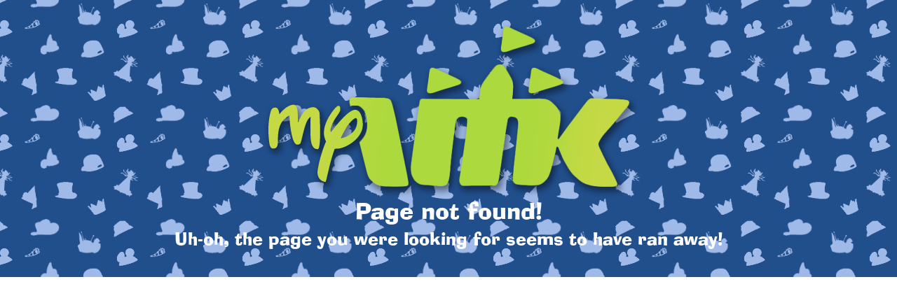

--- FILE ---
content_type: text/html; charset=utf-8
request_url: https://www.myvmk.com/members/trevuh.2774/
body_size: 1158
content:

<!DOCTYPE html>
<html lang="en">
<head>
    <meta charset="UTF-8">
    <title>MyVMK - Home</title>
    <meta name="viewport" content="width=device-width, initial-scale=1">
    <link href="https://maxcdn.bootstrapcdn.com/bootstrap/4.0.0/css/bootstrap.min.css" rel="stylesheet" integrity="sha384-Gn5384xqQ1aoWXA+058RXPxPg6fy4IWvTNh0E263XmFcJlSAwiGgFAW/dAiS6JXm" crossorigin="anonymous">
    <link href="https://download.myvmk.com/adlib-wgl4-bt.css" rel="stylesheet" type="text/css" />
    <link href="https://maxcdn.bootstrapcdn.com/font-awesome/4.7.0/css/font-awesome.min.css" rel="stylesheet" integrity="sha384-wvfXpqpZZVQGK6TAh5PVlGOfQNHSoD2xbE+QkPxCAFlNEevoEH3Sl0sibVcOQVnN" crossorigin="anonymous">
    <link href="/static/css/stylesheet.css" rel="stylesheet" type="text/css">
    <link rel="apple-touch-icon" sizes="180x180" href="https://download.myvmk.com/home/apple-touch-icon.png">
    <link rel="icon" type="image/png" sizes="32x32" href="https://download.myvmk.com/home/favicon-32x32.png">
    <link rel="icon" type="image/png" sizes="16x16" href="https://download.myvmk.com/home/favicon-16x16.png">
    <link rel="manifest" href="https://download.myvmk.com/home/site.webmanifest">
    <script src="https://code.jquery.com/jquery-3.3.1.min.js" integrity="sha256-FgpCb/KJQlLNfOu91ta32o/NMZxltwRo8QtmkMRdAu8=" crossorigin="anonymous"></script>
    <script src="https://maxcdn.bootstrapcdn.com/bootstrap/4.0.0/js/bootstrap.min.js" integrity="sha256-5+02zu5UULQkO7w1GIr6vftCgMfFdZcAHeDtFnKZsBs=" crossorigin="anonymous"></script>
    <script defer src="https://use.fontawesome.com/releases/v5.0.9/js/all.js" integrity="sha384-8iPTk2s/jMVj81dnzb/iFR2sdA7u06vHJyyLlAd4snFpCl/SnyUjRrbdJsw1pGIl" crossorigin="anonymous"></script>
    <script src='https://www.google.com/recaptcha/api.js'></script>
    <script src="/static/js/login.js" type="text/javascript"></script>
    <script type="module" src="https://cdn.jsdelivr.net/npm/bsky-embed/dist/bsky-embed.es.js" async></script>
  
</head>
<body>
    

    

        <div class="newsletter" style="height: 100%">

            <div id="container" style="text-align: center; font-size: 18px;">

                <div style="margin-left: auto; margin-right: auto; text-align: center;">
                    <img src="/static/images/mainlogo.png" />
                </div>
                
                <h2 style="text-align: center">Page not found!</h2>
                <h4>Uh-oh, the page you were looking for seems to have ran away!</h4>
                
            </div>
        </div>
        <!-- end rules page -->
</body>
</html>

--- FILE ---
content_type: text/css
request_url: https://download.myvmk.com/adlib-wgl4-bt.css
body_size: 329
content:
@font-face{font-family:adlib wgl4 bt;font-style:normal;font-weight:400;src:local('AdLib WGL4 BT'),local('AdLibWGL4BT-Regular'),url(https://download.myvmk.com/adlib-wgl4-bt_0845745d97b78010f53b549e756163d9.woff) format('woff'),url(https://download.myvmk.com/adlib-wgl4-bt_0845745d97b78010f53b549e756163d9.ttf) format('truetype')}


--- FILE ---
content_type: text/css; charset=utf-8
request_url: https://www.myvmk.com/static/css/stylesheet.css
body_size: 6796
content:
body {
    font-family: 'AdLib WGL4 BT', arial;

    /*text-shadow: -1px -1px 0 #101f36,
        1px -1px 0 #000,
        -1px 1px 0 #000,
        1px 1px 0 #000;*/
    color: #ffffff;
}

.navbar-myvmk {
    background: #1e4681;
    font-size: 20px;
}

.bottombar {
    background: #1e4681;
    font-size: 12px;
    color: #fefeff;
    width: 100%;
    padding: 16px;
}

.myvmk-error, .myvmk-notice {
    background: #a32127;
    font-size: 12px;
    color: #fefeff;
    width: 100%;
    padding: 14px;

    text-align: center;
}
.myvmk-notice {
    background: #a04da3;
}

.navbar-myvmk li {
    padding-right: 32px;
}

h1 {
    font-size: 50px;
    text-shadow: -1px -1px 0 #000,
        1px -1px 0 #000,
        -1px 1px 0 #000,
        1px 1px 0 #000,
        2px 2px 4px #000;
}

.home {
    background: url('/static/images/castle_courtyard_bg.png') no-repeat center center fixed;
    -webkit-background-size: cover;
    -moz-background-size: cover;
    -o-background-size: cover;
    background-size: cover;
    color: #fefeff;
    text-align: center;
    width: 100%;
    padding: 32px;
}

#homeContainer p {
text-shadow: -1px -1px 0 #101f36,
        1px -1px 0 #000,
        -1px 1px 0 #000,
        1px 1px 0 #000;
}

.staff_applications {
    background: url('/static/images/esplanade_b.png') no-repeat center center fixed;
    -webkit-background-size: cover;
    -moz-background-size: cover;
    -o-background-size: cover;
    background-size: cover;
    color: #fefeff;
    text-align: center;
    width: 100%;
    padding: 32px;
}

.newsletter-about {
    background: url('/static/images/gallery_bg.png') no-repeat center center fixed;
    -webkit-background-size: cover;
    -moz-background-size: cover;
    -o-background-size: cover;
    background-size: cover;
    color: #fefeff;
    text-align: center;
    width: 100%;
    padding: 32px;
}

.contact {
    background: url('/static/images/dungeon_bg.png') no-repeat center center fixed;
    -webkit-background-size: cover;
    -moz-background-size: cover;
    -o-background-size: cover;
    background-size: cover;
    color: #fefeff;
    text-align: center;
    width: 100%;
    padding: 32px;

    text-shadow: -1px -1px 0 #000,
        1px -1px 0 #000,
        -1px 1px 0 #000,
        1px 1px 0 #000,
        1px 1px 1px #000;
}

.events {
    background: url('/static/images/club33_bg.png') no-repeat center center fixed;
    -webkit-background-size: cover;
    -moz-background-size: cover;
    -o-background-size: cover;
    background-size: cover;
    color: #fefeff;
    text-align: center;
    width: 100%;
    padding: 32px;
}

.highscores {
    background: url('/static/images/fireworks_bg.png') no-repeat center center fixed;
    -webkit-background-size: cover;
    -moz-background-size: cover;
    -o-background-size: cover;
    background-size: cover;
    color: #fefeff;
    text-align: center;
    width: 100%;
    padding: 32px;
}

.messages {
    background: url('/static/images/musical_bg.png') no-repeat center center fixed;
    -webkit-background-size: cover;
    -moz-background-size: cover;
    -o-background-size: cover;
    background-size: cover;
    color: #fefeff;
    text-align: center;
    width: 100%;
    padding: 32px;
}

.potc {
    background: url('/static/images/pirates_bg.png') no-repeat center center fixed;
    background-size: cover;
}

.hm {
    background: url('/static/images/hm_bg.png') no-repeat center center fixed;
    background-size: cover;
}

.junglecruise {
    background: url('/static/images/junglecruise_bg.png') no-repeat center center fixed;
    background-size: cover;
}

.rules-about {
    background: url('/static/images/dungeon_bg.png') no-repeat center center fixed;
    -webkit-background-size: cover;
    -moz-background-size: cover;
    -o-background-size: cover;
    background-size: cover;
    color: #fefeff;
    text-align: center;
    width: 100%;
    padding: 32px;
}


.rules-about p {
    max-width: 900px;

    margin: auto;
}

.twitter {
    text-align: center;

    color: #fefeff;
    width: 100%;
}

.newsletter, .rules {
    background: url('/static/images/hats.png') repeat fixed;
    width: 100%;

    color: #ffffff;
    padding: 32px;
}

ul {
    list-style-type: none;
}

#pastNewsletters {
    padding-left: 0;
}

#pastNewsletters li {
    text-align: left;
    padding-left: 0;
}

.newsletter-content {
    margin: 0 auto 0 auto;

    background: #1e4681;
    padding: 16px;

    border: 3px #143054 solid;
    border-radius: 16px;

    margin-bottom: 32px;
    overflow: hidden;
}

.rules .newsletter-content {
    color: #fff;
}

.rules .newsletter-content ul li {
    margin-bottom: 32px;
}

.newsletter-content img, .newsletter .newsletter-content iframe {
    max-width: 100%;
    height: auto;
}

.newsletter-content2 img {
    max-width: 60%;
    height: auto;
}

.newsletter-content2 p {
    margin: 0;
}


.about {
    padding: 8px;
    background: url('/static/images/hats.png') repeat fixed;
    width: 100%;
}

.btn {
    color: #ffffff;
    border: 2px solid #18385e;
    background: #1e4681;
    border-radius: 12px;

    padding: 6px 18px 6px 18px;
}

.btn-large {
    font-size: 24px;
}

.btn-green {
    border: 2px solid #2c5017;
    background: #75d43e;
}
.btn-xlarge {
    font-size: 32px;
}

.btn-orange {
    border: 2px solid #7d3e1b;
    background: #cf6617;
}

#whatisvmk p {
    font-size: 14px;
}

#settingsContainer, #loginContainer {
    display: none;
    max-width: 500px;
    margin: auto;
}

#registrationContainer {
    display: none;
    max-width: 600px;
    margin: auto;
}

#rulesContainer {
    display: none;
    max-width: 600px;
    margin: auto;
}

#contactContainer {
    display: none;
    max-width: 500px;
    margin: auto;
}

.g-recaptcha {
    margin: 0 auto;
    display: block;
    width: 300px;
}

.navbar-dark .navbar-nav .nav-link {
    color: #ffffff !important;
}

#hello {
    height: 250px;
}

/**
    Begin old inventory stuff
 */


#item-thumbnails {
	margin-top: 6px;

	height: 170px;
	overflow-y: scroll;
	width: 100%;
	float: left;
}

#item-thumbnails-inv {
	margin-top: 6px;

    width: 100%;
    height: 100%;
	text-align: left;
}

.item-thumbnail {
	padding: 6px;
	background: #fff;
	border: 1px solid #78AB46;

	box-shadow: inset 0 0 10px #78AB46;

	border-radius: 4px;

	text-align: center;

	width: 70px;
	height: 65px;
	display: inline-block;
	margin-left: 2px;
	margin-right: 2px;

	margin-top: 2px;
}

.item-thumbnail img {
	max-width: 50px;
	max-height: 50px;

	height: 50px;
}

.item-thumbnail-active {
	border: 1px solid #ff8000 !important;

	box-shadow: inset 0 0 10px #ff8000 !important;
}

.item-thumbnail-ready {
	border: 1px solid rgb(11, 83, 127);

	box-shadow: inset 0 0 10px rgb(11, 83, 127);
}

.item-thumbnail-sel {

}

/**
    End old inventory stuff
 */


--- FILE ---
content_type: application/javascript
request_url: https://www.myvmk.com/static/js/login.js
body_size: 806
content:
function showRegistration() {
    $("#registrationContainer").show();
    $("#loginContainer").hide();
    $("#homeContainer").hide();
}

function showLogin() {
    $("#registrationContainer").hide();
    $("#loginContainer").show();
    $("#homeContainer").hide();
}

function show(id) {
    var targetElement = document.getElementById(id),
        elements = targetElement.parentNode.childNodes;

    for(var i = 0; i < elements.length; i += 1) {
        var element = elements[i];

        if(element.id !== undefined && element.id.endsWith("Container")) {
            element.style.display = "none";
        }
    }

    targetElement.style.display = "block";
}

window.onload = function() {
    if(window.location.hash.endsWith("Container")) {
        show(window.location.hash.substring(1));
    }
};